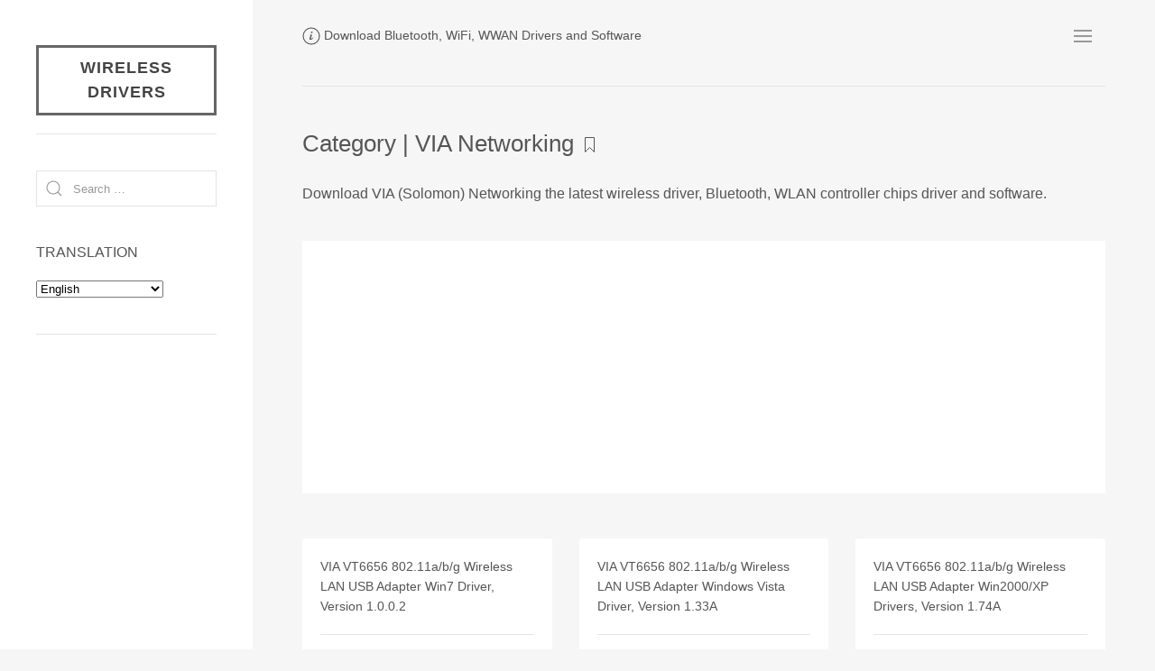

--- FILE ---
content_type: text/html; charset=UTF-8
request_url: https://www.wireless-driver.com/category/download/via-networking/
body_size: 7479
content:
<!DOCTYPE html><html lang="en-US"><head><meta charset="UTF-8"><meta name="viewport" content="width=device-width, initial-scale=1"><title>VIA Networking | Wireless Drivers</title><link rel="profile" href="http://gmpg.org/xfn/11"><meta name='robots' content='max-image-preview:large' /><link rel="alternate" type="application/rss+xml" title="Wireless Drivers &raquo; Feed" href="https://www.wireless-driver.com/feed/" /><link rel="alternate" type="application/rss+xml" title="Wireless Drivers &raquo; Comments Feed" href="https://www.wireless-driver.com/comments/feed/" /><style id='wp-img-auto-sizes-contain-inline-css' type='text/css'>img:is([sizes=auto i],[sizes^="auto," i]){contain-intrinsic-size:3000px 1500px}
/*# sourceURL=wp-img-auto-sizes-contain-inline-css */</style><style id='wp-block-library-inline-css' type='text/css'>:root{--wp-block-synced-color:#7a00df;--wp-block-synced-color--rgb:122,0,223;--wp-bound-block-color:var(--wp-block-synced-color);--wp-editor-canvas-background:#ddd;--wp-admin-theme-color:#007cba;--wp-admin-theme-color--rgb:0,124,186;--wp-admin-theme-color-darker-10:#006ba1;--wp-admin-theme-color-darker-10--rgb:0,107,160.5;--wp-admin-theme-color-darker-20:#005a87;--wp-admin-theme-color-darker-20--rgb:0,90,135;--wp-admin-border-width-focus:2px}@media (min-resolution:192dpi){:root{--wp-admin-border-width-focus:1.5px}}.wp-element-button{cursor:pointer}:root .has-very-light-gray-background-color{background-color:#eee}:root .has-very-dark-gray-background-color{background-color:#313131}:root .has-very-light-gray-color{color:#eee}:root .has-very-dark-gray-color{color:#313131}:root .has-vivid-green-cyan-to-vivid-cyan-blue-gradient-background{background:linear-gradient(135deg,#00d084,#0693e3)}:root .has-purple-crush-gradient-background{background:linear-gradient(135deg,#34e2e4,#4721fb 50%,#ab1dfe)}:root .has-hazy-dawn-gradient-background{background:linear-gradient(135deg,#faaca8,#dad0ec)}:root .has-subdued-olive-gradient-background{background:linear-gradient(135deg,#fafae1,#67a671)}:root .has-atomic-cream-gradient-background{background:linear-gradient(135deg,#fdd79a,#004a59)}:root .has-nightshade-gradient-background{background:linear-gradient(135deg,#330968,#31cdcf)}:root .has-midnight-gradient-background{background:linear-gradient(135deg,#020381,#2874fc)}:root{--wp--preset--font-size--normal:16px;--wp--preset--font-size--huge:42px}.has-regular-font-size{font-size:1em}.has-larger-font-size{font-size:2.625em}.has-normal-font-size{font-size:var(--wp--preset--font-size--normal)}.has-huge-font-size{font-size:var(--wp--preset--font-size--huge)}.has-text-align-center{text-align:center}.has-text-align-left{text-align:left}.has-text-align-right{text-align:right}.has-fit-text{white-space:nowrap!important}#end-resizable-editor-section{display:none}.aligncenter{clear:both}.items-justified-left{justify-content:flex-start}.items-justified-center{justify-content:center}.items-justified-right{justify-content:flex-end}.items-justified-space-between{justify-content:space-between}.screen-reader-text{border:0;clip-path:inset(50%);height:1px;margin:-1px;overflow:hidden;padding:0;position:absolute;width:1px;word-wrap:normal!important}.screen-reader-text:focus{background-color:#ddd;clip-path:none;color:#444;display:block;font-size:1em;height:auto;left:5px;line-height:normal;padding:15px 23px 14px;text-decoration:none;top:5px;width:auto;z-index:100000}html :where(.has-border-color){border-style:solid}html :where([style*=border-top-color]){border-top-style:solid}html :where([style*=border-right-color]){border-right-style:solid}html :where([style*=border-bottom-color]){border-bottom-style:solid}html :where([style*=border-left-color]){border-left-style:solid}html :where([style*=border-width]){border-style:solid}html :where([style*=border-top-width]){border-top-style:solid}html :where([style*=border-right-width]){border-right-style:solid}html :where([style*=border-bottom-width]){border-bottom-style:solid}html :where([style*=border-left-width]){border-left-style:solid}html :where(img[class*=wp-image-]){height:auto;max-width:100%}:where(figure){margin:0 0 1em}html :where(.is-position-sticky){--wp-admin--admin-bar--position-offset:var(--wp-admin--admin-bar--height,0px)}@media screen and (max-width:600px){html :where(.is-position-sticky){--wp-admin--admin-bar--position-offset:0px}}

/*# sourceURL=wp-block-library-inline-css */</style><style id='global-styles-inline-css' type='text/css'>:root{--wp--preset--aspect-ratio--square: 1;--wp--preset--aspect-ratio--4-3: 4/3;--wp--preset--aspect-ratio--3-4: 3/4;--wp--preset--aspect-ratio--3-2: 3/2;--wp--preset--aspect-ratio--2-3: 2/3;--wp--preset--aspect-ratio--16-9: 16/9;--wp--preset--aspect-ratio--9-16: 9/16;--wp--preset--color--black: #000000;--wp--preset--color--cyan-bluish-gray: #abb8c3;--wp--preset--color--white: #ffffff;--wp--preset--color--pale-pink: #f78da7;--wp--preset--color--vivid-red: #cf2e2e;--wp--preset--color--luminous-vivid-orange: #ff6900;--wp--preset--color--luminous-vivid-amber: #fcb900;--wp--preset--color--light-green-cyan: #7bdcb5;--wp--preset--color--vivid-green-cyan: #00d084;--wp--preset--color--pale-cyan-blue: #8ed1fc;--wp--preset--color--vivid-cyan-blue: #0693e3;--wp--preset--color--vivid-purple: #9b51e0;--wp--preset--gradient--vivid-cyan-blue-to-vivid-purple: linear-gradient(135deg,rgb(6,147,227) 0%,rgb(155,81,224) 100%);--wp--preset--gradient--light-green-cyan-to-vivid-green-cyan: linear-gradient(135deg,rgb(122,220,180) 0%,rgb(0,208,130) 100%);--wp--preset--gradient--luminous-vivid-amber-to-luminous-vivid-orange: linear-gradient(135deg,rgb(252,185,0) 0%,rgb(255,105,0) 100%);--wp--preset--gradient--luminous-vivid-orange-to-vivid-red: linear-gradient(135deg,rgb(255,105,0) 0%,rgb(207,46,46) 100%);--wp--preset--gradient--very-light-gray-to-cyan-bluish-gray: linear-gradient(135deg,rgb(238,238,238) 0%,rgb(169,184,195) 100%);--wp--preset--gradient--cool-to-warm-spectrum: linear-gradient(135deg,rgb(74,234,220) 0%,rgb(151,120,209) 20%,rgb(207,42,186) 40%,rgb(238,44,130) 60%,rgb(251,105,98) 80%,rgb(254,248,76) 100%);--wp--preset--gradient--blush-light-purple: linear-gradient(135deg,rgb(255,206,236) 0%,rgb(152,150,240) 100%);--wp--preset--gradient--blush-bordeaux: linear-gradient(135deg,rgb(254,205,165) 0%,rgb(254,45,45) 50%,rgb(107,0,62) 100%);--wp--preset--gradient--luminous-dusk: linear-gradient(135deg,rgb(255,203,112) 0%,rgb(199,81,192) 50%,rgb(65,88,208) 100%);--wp--preset--gradient--pale-ocean: linear-gradient(135deg,rgb(255,245,203) 0%,rgb(182,227,212) 50%,rgb(51,167,181) 100%);--wp--preset--gradient--electric-grass: linear-gradient(135deg,rgb(202,248,128) 0%,rgb(113,206,126) 100%);--wp--preset--gradient--midnight: linear-gradient(135deg,rgb(2,3,129) 0%,rgb(40,116,252) 100%);--wp--preset--font-size--small: 13px;--wp--preset--font-size--medium: 20px;--wp--preset--font-size--large: 36px;--wp--preset--font-size--x-large: 42px;--wp--preset--spacing--20: 0.44rem;--wp--preset--spacing--30: 0.67rem;--wp--preset--spacing--40: 1rem;--wp--preset--spacing--50: 1.5rem;--wp--preset--spacing--60: 2.25rem;--wp--preset--spacing--70: 3.38rem;--wp--preset--spacing--80: 5.06rem;--wp--preset--shadow--natural: 6px 6px 9px rgba(0, 0, 0, 0.2);--wp--preset--shadow--deep: 12px 12px 50px rgba(0, 0, 0, 0.4);--wp--preset--shadow--sharp: 6px 6px 0px rgba(0, 0, 0, 0.2);--wp--preset--shadow--outlined: 6px 6px 0px -3px rgb(255, 255, 255), 6px 6px rgb(0, 0, 0);--wp--preset--shadow--crisp: 6px 6px 0px rgb(0, 0, 0);}:where(.is-layout-flex){gap: 0.5em;}:where(.is-layout-grid){gap: 0.5em;}body .is-layout-flex{display: flex;}.is-layout-flex{flex-wrap: wrap;align-items: center;}.is-layout-flex > :is(*, div){margin: 0;}body .is-layout-grid{display: grid;}.is-layout-grid > :is(*, div){margin: 0;}:where(.wp-block-columns.is-layout-flex){gap: 2em;}:where(.wp-block-columns.is-layout-grid){gap: 2em;}:where(.wp-block-post-template.is-layout-flex){gap: 1.25em;}:where(.wp-block-post-template.is-layout-grid){gap: 1.25em;}.has-black-color{color: var(--wp--preset--color--black) !important;}.has-cyan-bluish-gray-color{color: var(--wp--preset--color--cyan-bluish-gray) !important;}.has-white-color{color: var(--wp--preset--color--white) !important;}.has-pale-pink-color{color: var(--wp--preset--color--pale-pink) !important;}.has-vivid-red-color{color: var(--wp--preset--color--vivid-red) !important;}.has-luminous-vivid-orange-color{color: var(--wp--preset--color--luminous-vivid-orange) !important;}.has-luminous-vivid-amber-color{color: var(--wp--preset--color--luminous-vivid-amber) !important;}.has-light-green-cyan-color{color: var(--wp--preset--color--light-green-cyan) !important;}.has-vivid-green-cyan-color{color: var(--wp--preset--color--vivid-green-cyan) !important;}.has-pale-cyan-blue-color{color: var(--wp--preset--color--pale-cyan-blue) !important;}.has-vivid-cyan-blue-color{color: var(--wp--preset--color--vivid-cyan-blue) !important;}.has-vivid-purple-color{color: var(--wp--preset--color--vivid-purple) !important;}.has-black-background-color{background-color: var(--wp--preset--color--black) !important;}.has-cyan-bluish-gray-background-color{background-color: var(--wp--preset--color--cyan-bluish-gray) !important;}.has-white-background-color{background-color: var(--wp--preset--color--white) !important;}.has-pale-pink-background-color{background-color: var(--wp--preset--color--pale-pink) !important;}.has-vivid-red-background-color{background-color: var(--wp--preset--color--vivid-red) !important;}.has-luminous-vivid-orange-background-color{background-color: var(--wp--preset--color--luminous-vivid-orange) !important;}.has-luminous-vivid-amber-background-color{background-color: var(--wp--preset--color--luminous-vivid-amber) !important;}.has-light-green-cyan-background-color{background-color: var(--wp--preset--color--light-green-cyan) !important;}.has-vivid-green-cyan-background-color{background-color: var(--wp--preset--color--vivid-green-cyan) !important;}.has-pale-cyan-blue-background-color{background-color: var(--wp--preset--color--pale-cyan-blue) !important;}.has-vivid-cyan-blue-background-color{background-color: var(--wp--preset--color--vivid-cyan-blue) !important;}.has-vivid-purple-background-color{background-color: var(--wp--preset--color--vivid-purple) !important;}.has-black-border-color{border-color: var(--wp--preset--color--black) !important;}.has-cyan-bluish-gray-border-color{border-color: var(--wp--preset--color--cyan-bluish-gray) !important;}.has-white-border-color{border-color: var(--wp--preset--color--white) !important;}.has-pale-pink-border-color{border-color: var(--wp--preset--color--pale-pink) !important;}.has-vivid-red-border-color{border-color: var(--wp--preset--color--vivid-red) !important;}.has-luminous-vivid-orange-border-color{border-color: var(--wp--preset--color--luminous-vivid-orange) !important;}.has-luminous-vivid-amber-border-color{border-color: var(--wp--preset--color--luminous-vivid-amber) !important;}.has-light-green-cyan-border-color{border-color: var(--wp--preset--color--light-green-cyan) !important;}.has-vivid-green-cyan-border-color{border-color: var(--wp--preset--color--vivid-green-cyan) !important;}.has-pale-cyan-blue-border-color{border-color: var(--wp--preset--color--pale-cyan-blue) !important;}.has-vivid-cyan-blue-border-color{border-color: var(--wp--preset--color--vivid-cyan-blue) !important;}.has-vivid-purple-border-color{border-color: var(--wp--preset--color--vivid-purple) !important;}.has-vivid-cyan-blue-to-vivid-purple-gradient-background{background: var(--wp--preset--gradient--vivid-cyan-blue-to-vivid-purple) !important;}.has-light-green-cyan-to-vivid-green-cyan-gradient-background{background: var(--wp--preset--gradient--light-green-cyan-to-vivid-green-cyan) !important;}.has-luminous-vivid-amber-to-luminous-vivid-orange-gradient-background{background: var(--wp--preset--gradient--luminous-vivid-amber-to-luminous-vivid-orange) !important;}.has-luminous-vivid-orange-to-vivid-red-gradient-background{background: var(--wp--preset--gradient--luminous-vivid-orange-to-vivid-red) !important;}.has-very-light-gray-to-cyan-bluish-gray-gradient-background{background: var(--wp--preset--gradient--very-light-gray-to-cyan-bluish-gray) !important;}.has-cool-to-warm-spectrum-gradient-background{background: var(--wp--preset--gradient--cool-to-warm-spectrum) !important;}.has-blush-light-purple-gradient-background{background: var(--wp--preset--gradient--blush-light-purple) !important;}.has-blush-bordeaux-gradient-background{background: var(--wp--preset--gradient--blush-bordeaux) !important;}.has-luminous-dusk-gradient-background{background: var(--wp--preset--gradient--luminous-dusk) !important;}.has-pale-ocean-gradient-background{background: var(--wp--preset--gradient--pale-ocean) !important;}.has-electric-grass-gradient-background{background: var(--wp--preset--gradient--electric-grass) !important;}.has-midnight-gradient-background{background: var(--wp--preset--gradient--midnight) !important;}.has-small-font-size{font-size: var(--wp--preset--font-size--small) !important;}.has-medium-font-size{font-size: var(--wp--preset--font-size--medium) !important;}.has-large-font-size{font-size: var(--wp--preset--font-size--large) !important;}.has-x-large-font-size{font-size: var(--wp--preset--font-size--x-large) !important;}
/*# sourceURL=global-styles-inline-css */</style><style id='classic-theme-styles-inline-css' type='text/css'>/*! This file is auto-generated */
.wp-block-button__link{color:#fff;background-color:#32373c;border-radius:9999px;box-shadow:none;text-decoration:none;padding:calc(.667em + 2px) calc(1.333em + 2px);font-size:1.125em}.wp-block-file__button{background:#32373c;color:#fff;text-decoration:none}
/*# sourceURL=/wp-includes/css/classic-themes.min.css */</style><link rel='stylesheet' id='related-posts-by-taxonomy-css' href='https://www.wireless-driver.com/wp-content/cache/autoptimize/css/autoptimize_single_ef87605f3e119bb43a79486ebaae3979.css?ver=e48ffa807ac26c1fcb66b0a6eef9938e' type='text/css' media='all' /><link rel='stylesheet' id='uikit-css' href='https://www.wireless-driver.com/wp-content/themes/atigerblog/uikit/css/uikit.min.css' type='text/css' media='all' /><link rel='stylesheet' id='atiger-css' href='https://www.wireless-driver.com/wp-content/cache/autoptimize/css/autoptimize_single_52e815e6708e6adb26ad8c5cdd72b2fa.css' type='text/css' media='all' /> <script type="text/javascript" src="https://www.wireless-driver.com/wp-includes/js/jquery/jquery.min.js?ver=3.7.1" id="jquery-core-js"></script> <script defer type="text/javascript" src="https://www.wireless-driver.com/wp-includes/js/jquery/jquery-migrate.min.js?ver=3.4.1" id="jquery-migrate-js"></script> <script defer type="text/javascript" src="https://www.wireless-driver.com/wp-content/cache/autoptimize/js/autoptimize_single_33d0b72987faf83a5823f710eeee6612.js?ver=20160530" id="common-script-js"></script> <link rel="EditURI" type="application/rsd+xml" title="RSD" href="https://www.wireless-driver.com/xmlrpc.php?rsd" /></head><body><div id="page" class="site"><div id="content" class="site-content uk-padding uk-padding-remove-top"><header id="sitehead" role="banner" class="uk-padding-small"><nav class="uk-navbar-container uk-navbar-transparent" uk-navbar><div class="site-branding uk-navbar-left"><ul class="uk-navbar-nav"><li class="site-description uk-text-meta"><span uk-icon="icon:info"></span> Download Bluetooth, WiFi, WWAN Drivers and Software</li></ul></div><div class="uk-navbar-right"><ul class="uk-navbar-nav"><li id="site-navigation" class="main-navigation"> <a class="uk-navbar-toggle" uk-navbar-toggle-icon href="#"></a><div class="uk-navbar-dropdown" uk-dropdown="offset: 0"><ul id="menu-primary" class="uk-nav uk-text-meta"><li><a href="/">HOME</a></li><li><a href="https://www.wireless-driver.com/recently-updated/">Recently Updated</a></li><li><a href="https://www.wireless-driver.com/devices/">Devices ID List</a></li></ul></div></li></ul></div></nav></header><div id="primary" class="content-area uk-padding-small"><hr class="uk-margin-medium"><header id="page-header"><div class="page-header uk-margin-medium"><h1 class="page-title"> Category | VIA Networking <span uk-icon="icon:bookmark"></span></h1><div class="taxonomy-description"><p>Download VIA (Solomon) Networking the latest wireless driver, Bluetooth, WLAN controller chips driver and software.</p></div></div></header><div class="site-h90"><div class='code-block code-block-5' style='margin: 8px 0; clear: both;'> <script async src="//pagead2.googlesyndication.com/pagead/js/adsbygoogle.js"></script>  <ins class="adsbygoogle"
 style="display:block"
 data-ad-client="ca-pub-3033577081817364"
 data-ad-slot="7665244024"
 data-ad-format="auto"></ins> <script>(adsbygoogle = window.adsbygoogle || []).push({});</script></div></div><main id="main" class="site-main uk-grid-match uk-grid-medium" uk-grid><section id="post-5978" class="section-card uk-width-1-2@m uk-width-1-3@l uk-width-1-4@xl"><div class="uk-card uk-card-default uk-card-body uk-card-small" ><div class="section-content uk-dark"><h5 class="section-title"><a href="https://www.wireless-driver.com/via-vt6656-wireless-win7-driver/" class="uk-text-meta uk-text-break" rel="bookmark">VIA VT6656 802.11a/b/g Wireless LAN USB Adapter Win7 Driver, Version 1.0.0.2</a></h5><hr><div class="entry-meta"><div class="meta-cat uk-margin uk-text-meta"><span class="uk-margin-small-right" uk-icon="icon: folder"></span><a href="https://www.wireless-driver.com/category/download/via-networking/" rel="category tag">VIA Networking</a></div><ul class="meta-list" uk-grid><li class="meta-date uk-text-meta notranslate"><span class="uk-margin-small-right" uk-icon="icon: clock"></span>Mar 15, 2010</li><li class="meta-edit uk-text-meta notranslate"></li></ul></div></div></div></section><section id="post-5981" class="section-card uk-width-1-2@m uk-width-1-3@l uk-width-1-4@xl"><div class="uk-card uk-card-default uk-card-body uk-card-small" ><div class="section-content uk-dark"><h5 class="section-title"><a href="https://www.wireless-driver.com/via-vt6656-wireless-vista-driver/" class="uk-text-meta uk-text-break" rel="bookmark">VIA VT6656 802.11a/b/g Wireless LAN USB Adapter Windows Vista Driver, Version 1.33A</a></h5><hr><div class="entry-meta"><div class="meta-cat uk-margin uk-text-meta"><span class="uk-margin-small-right" uk-icon="icon: folder"></span><a href="https://www.wireless-driver.com/category/download/via-networking/" rel="category tag">VIA Networking</a></div><ul class="meta-list" uk-grid><li class="meta-date uk-text-meta notranslate"><span class="uk-margin-small-right" uk-icon="icon: clock"></span>Nov 18, 2009</li><li class="meta-edit uk-text-meta notranslate"></li></ul></div></div></div></section><section id="post-5985" class="section-card uk-width-1-2@m uk-width-1-3@l uk-width-1-4@xl"><div class="uk-card uk-card-default uk-card-body uk-card-small" ><div class="section-content uk-dark"><h5 class="section-title"><a href="https://www.wireless-driver.com/via-vt6656-wireless-win2000xp-drivers/" class="uk-text-meta uk-text-break" rel="bookmark">VIA VT6656 802.11a/b/g Wireless LAN USB Adapter Win2000/XP Drivers, Version 1.74A</a></h5><hr><div class="entry-meta"><div class="meta-cat uk-margin uk-text-meta"><span class="uk-margin-small-right" uk-icon="icon: folder"></span><a href="https://www.wireless-driver.com/category/download/via-networking/" rel="category tag">VIA Networking</a></div><ul class="meta-list" uk-grid><li class="meta-date uk-text-meta notranslate"><span class="uk-margin-small-right" uk-icon="icon: clock"></span>Jul 18, 2009</li><li class="meta-edit uk-text-meta notranslate"></li></ul></div></div></div></section><section id="post-5994" class="section-card uk-width-1-2@m uk-width-1-3@l uk-width-1-4@xl"><div class="uk-card uk-card-default uk-card-body uk-card-small" ><div class="section-content uk-dark"><h5 class="section-title"><a href="https://www.wireless-driver.com/via-vt6656-wireless-linux-driver/" class="uk-text-meta uk-text-break" rel="bookmark">VIA VT6656 802.11a/b/g Wireless LAN USB Adapter Linux Driver, Software</a></h5><hr><div class="entry-meta"><div class="meta-cat uk-margin uk-text-meta"><span class="uk-margin-small-right" uk-icon="icon: folder"></span><a href="https://www.wireless-driver.com/category/download/via-networking/" rel="category tag">VIA Networking</a></div><ul class="meta-list" uk-grid><li class="meta-date uk-text-meta notranslate"><span class="uk-margin-small-right" uk-icon="icon: clock"></span>May 19, 2009</li><li class="meta-edit uk-text-meta notranslate"></li></ul></div></div></div></section><section id="post-5989" class="section-card uk-width-1-2@m uk-width-1-3@l uk-width-1-4@xl"><div class="uk-card uk-card-default uk-card-body uk-card-small" ><div class="section-content uk-dark"><h5 class="section-title"><a href="https://www.wireless-driver.com/via-vt6655-wireless-windows-drivers/" class="uk-text-meta uk-text-break" rel="bookmark">VIA VT6655 802.11a/b/g Wireless LAN PCI-Cardbus Adapter Windows Drivers, Version 2.16a</a></h5><hr><div class="entry-meta"><div class="meta-cat uk-margin uk-text-meta"><span class="uk-margin-small-right" uk-icon="icon: folder"></span><a href="https://www.wireless-driver.com/category/download/via-networking/" rel="category tag">VIA Networking</a></div><ul class="meta-list" uk-grid><li class="meta-date uk-text-meta notranslate"><span class="uk-margin-small-right" uk-icon="icon: clock"></span>Mar 6, 2009</li><li class="meta-edit uk-text-meta notranslate"></li></ul></div></div></div></section><section id="post-5992" class="section-card uk-width-1-2@m uk-width-1-3@l uk-width-1-4@xl"><div class="uk-card uk-card-default uk-card-body uk-card-small" ><div class="section-content uk-dark"><h5 class="section-title"><a href="https://www.wireless-driver.com/via-vt6655-wireless-linux-driver/" class="uk-text-meta uk-text-break" rel="bookmark">VIA VT6655 802.11a/b/g Wireless LAN PCI-Cardbus Adapter Win/Linux Driver, Version 1.3</a></h5><hr><div class="entry-meta"><div class="meta-cat uk-margin uk-text-meta"><span class="uk-margin-small-right" uk-icon="icon: folder"></span><a href="https://www.wireless-driver.com/category/download/via-networking/" rel="category tag">VIA Networking</a></div><ul class="meta-list" uk-grid><li class="meta-date uk-text-meta notranslate"><span class="uk-margin-small-right" uk-icon="icon: clock"></span>Nov 19, 2008</li><li class="meta-edit uk-text-meta notranslate"></li></ul></div></div></div></section></main><div class="site-h90"><div class='code-block code-block-5' style='margin: 8px 0; clear: both;'> <script async src="//pagead2.googlesyndication.com/pagead/js/adsbygoogle.js"></script>  <ins class="adsbygoogle"
 style="display:block"
 data-ad-client="ca-pub-3033577081817364"
 data-ad-slot="7665244024"
 data-ad-format="auto"></ins> <script>(adsbygoogle = window.adsbygoogle || []).push({});</script></div></div></div><footer id="colophon" class="uk-margin-medium uk-padding-small"><hr class="uk-margin"><div class="site-footer uk-text-meta" uk-grid><div class="copyright">&copy; 2026</div><div><span class="uk-text-top" uk-icon="icon:rss"></span> <a href="https://www.wireless-driver.com/feed/" title="Wireless Driver Software RSS 2.0 Feed" rel="alternate" type="application/rss+xml">All posts</a></div><div><span class="uk-text-top" uk-icon="icon: user"></span> <a href="https://www.wireless-driver.com/wp-login.php">Log in</a></div><div class="site-info uk-width-expand uk-text-right"> <a href="https://wordpress.org/" target="_blank" uk-icon="icon: wordpress" rel="nofollow"></a></div></div></footer></div><div id="secondary" class="sidebar no_translate uk-visible@m"><div class="uk-card"><h3 class="blog-title notranslate uk-text-meta"><a href="https://www.wireless-driver.com" rel="home">Wireless Drivers</a></h3><hr><aside id="search" class="uk-margin-medium"><div class="widget"><form role="search" method="get" class="search-form" action="https://www.wireless-driver.com"> <label> <span class="screen-reader-text">Search for:</span><div class="uk-inline uk-width-1-1"> <span class="uk-form-icon" uk-icon="icon:search"></span> <input type="search" class="search-field uk-input" placeholder="Search …" value="" name="s"></div> </label></form></div></aside><aside id="gtranslate" class="uk-margin-medium"><div class="widget"><h5 class="widget-title">TRANSLATION</h5><div class="gtranslate_wrapper" id="gt-wrapper-62051682"></div></div></aside><hr><aside id="business" class="uk-margin-medium"><div class="widget"><div class='code-block code-block-5' style='margin: 8px 0; clear: both;'> <script async src="//pagead2.googlesyndication.com/pagead/js/adsbygoogle.js"></script>  <ins class="adsbygoogle"
 style="display:block"
 data-ad-client="ca-pub-3033577081817364"
 data-ad-slot="7665244024"
 data-ad-format="auto"></ins> <script>(adsbygoogle = window.adsbygoogle || []).push({});</script></div></div></aside><hr><aside id="category" class="uk-margin"><div class="widget"><h5 class="uk-text-uppercase">Category</h5><div class="widget-categories" id="widget-categories"><ul class="uk-child-width-1-2 uk-grid-small" uk-grid><li class="cat-item cat-item-35"><a href="https://www.wireless-driver.com/category/download/3com/">3COM</a></li><li class="cat-item cat-item-20"><a href="https://www.wireless-driver.com/category/download/acer/">ACER</a></li><li class="cat-item cat-item-579"><a href="https://www.wireless-driver.com/category/download/actiontec/">Actiontec</a></li><li class="cat-item cat-item-542"><a href="https://www.wireless-driver.com/category/download/anycom/">Anycom</a></li><li class="cat-item cat-item-31"><a href="https://www.wireless-driver.com/category/download/asus/">ASUS</a></li><li class="cat-item cat-item-19"><a href="https://www.wireless-driver.com/category/download/att/">AT&amp;T</a></li><li class="cat-item cat-item-16"><a href="https://www.wireless-driver.com/category/download/atheros/">Atheros</a></li><li class="cat-item cat-item-1277"><a href="https://www.wireless-driver.com/category/download/azurewave/">AzureWave</a></li><li class="cat-item cat-item-556"><a href="https://www.wireless-driver.com/category/download/belkin/">Belkin</a></li><li class="cat-item cat-item-23"><a href="https://www.wireless-driver.com/category/download/broadcom/">Broadcom</a></li><li class="cat-item cat-item-24"><a href="https://www.wireless-driver.com/category/download/buffalo/">Buffalo</a></li><li class="cat-item cat-item-25"><a href="https://www.wireless-driver.com/category/download/cisco-linksys/">Cisco &amp; Linksys</a></li><li class="cat-item cat-item-42"><a href="https://www.wireless-driver.com/category/download/corega/">Corega</a></li><li class="cat-item cat-item-30"><a href="https://www.wireless-driver.com/category/download/d-link/">D-Link</a></li><li class="cat-item cat-item-36"><a href="https://www.wireless-driver.com/category/download/dell/">DELL</a></li><li class="cat-item cat-item-638"><a href="https://www.wireless-driver.com/category/download/edimax/">Edimax</a></li><li class="cat-item cat-item-624"><a href="https://www.wireless-driver.com/category/download/senao/">EnGenius &amp; Senao</a></li><li class="cat-item cat-item-585"><a href="https://www.wireless-driver.com/category/download/fujitsu/">Fujitsu</a></li><li class="cat-item cat-item-2952"><a href="https://www.wireless-driver.com/category/download/gateway/">Gateway</a></li><li class="cat-item cat-item-44"><a href="https://www.wireless-driver.com/category/download/gigabyte/">Gigabyte</a></li><li class="cat-item cat-item-128"><a href="https://www.wireless-driver.com/category/download/hercules/">Hercules</a></li><li class="cat-item cat-item-40"><a href="https://www.wireless-driver.com/category/download/hp/">HP &amp; Compaq</a></li><li class="cat-item cat-item-602"><a href="https://www.wireless-driver.com/category/download/huawei/">HUAWEI</a></li><li class="cat-item cat-item-628"><a href="https://www.wireless-driver.com/category/download/iodata/">I-O DATA</a></li><li class="cat-item cat-item-21"><a href="https://www.wireless-driver.com/category/download/intel/">Intel</a></li><li class="cat-item cat-item-625"><a href="https://www.wireless-driver.com/category/download/iogear/">IOGEAR</a></li><li class="cat-item cat-item-33"><a href="https://www.wireless-driver.com/category/download/thinkpad/">Lenovo / ThinkPad</a></li><li class="cat-item cat-item-543"><a href="https://www.wireless-driver.com/category/download/microsoft/">Microsoft</a></li><li class="cat-item cat-item-688"><a href="https://www.wireless-driver.com/category/download/msi/">MSI</a></li><li class="cat-item cat-item-45"><a href="https://www.wireless-driver.com/category/download/nec/">NEC Aterm</a></li><li class="cat-item cat-item-32"><a href="https://www.wireless-driver.com/category/download/netgear/">Netgear</a></li><li class="cat-item cat-item-664"><a href="https://www.wireless-driver.com/category/download/option/">Option</a></li><li class="cat-item cat-item-561"><a href="https://www.wireless-driver.com/category/download/planex/">Planex</a></li><li class="cat-item cat-item-588"><a href="https://www.wireless-driver.com/category/download/proxim/">Proxim</a></li><li class="cat-item cat-item-555"><a href="https://www.wireless-driver.com/category/download/ralink/">Ralink</a></li><li class="cat-item cat-item-29"><a href="https://www.wireless-driver.com/category/download/realtek/">Realtek</a></li><li class="cat-item cat-item-554"><a href="https://www.wireless-driver.com/category/download/sagem/">Sagem</a></li><li class="cat-item cat-item-39"><a href="https://www.wireless-driver.com/category/download/samsung/">Samsung</a></li><li class="cat-item cat-item-752"><a href="https://www.wireless-driver.com/category/download/siemens/">Siemens</a></li><li class="cat-item cat-item-546"><a href="https://www.wireless-driver.com/category/download/sierra-wireless/">Sierra Wireless</a></li><li class="cat-item cat-item-574"><a href="https://www.wireless-driver.com/category/download/sitecom/">Sitecom</a></li><li class="cat-item cat-item-46"><a href="https://www.wireless-driver.com/category/download/smc/">SMC</a></li><li class="cat-item cat-item-41"><a href="https://www.wireless-driver.com/category/download/sony-ericsson/">Sony &amp; Ericsson</a></li><li class="cat-item cat-item-28"><a href="https://www.wireless-driver.com/category/download/sparklan/">SparkLAN</a></li><li class="cat-item cat-item-728"><a href="https://www.wireless-driver.com/category/download/sweex/">Sweex</a></li><li class="cat-item cat-item-545"><a href="https://www.wireless-driver.com/category/download/toshiba/">Toshiba</a></li><li class="cat-item cat-item-550"><a href="https://www.wireless-driver.com/category/download/tplink/">TP-Link</a></li><li class="cat-item cat-item-772"><a href="https://www.wireless-driver.com/category/download/trendnet/">TRENDnet</a></li><li class="cat-item cat-item-566"><a href="https://www.wireless-driver.com/category/download/usrobotics/">USRobotics</a></li><li class="cat-item cat-item-704 current-cat"><a aria-current="page" href="https://www.wireless-driver.com/category/download/via-networking/">VIA Networking</a></li><li class="cat-item cat-item-48"><a href="https://www.wireless-driver.com/category/download/zyxel/">ZyXEL</a></li><li class="cat-item cat-item-22"><a href="https://www.wireless-driver.com/category/download/other/">[ Other Vendor ]</a></li></ul></div> <a href="#" class="show-more" uk-toggle="target: #widget-categories; cls: show-all">Show All Categories ...</a><hr></div></aside></div></div></div>  <script defer src="[data-uri]"></script> <script defer type="text/javascript" src="//resources.infolinks.com/js/infolinks_main.js"></script> <script type="speculationrules">{"prefetch":[{"source":"document","where":{"and":[{"href_matches":"/*"},{"not":{"href_matches":["/wp-*.php","/wp-admin/*","/wp-content/uploads/*","/wp-content/*","/wp-content/plugins/*","/wp-content/themes/atigerblog/*","/*\\?(.+)"]}},{"not":{"selector_matches":"a[rel~=\"nofollow\"]"}},{"not":{"selector_matches":".no-prefetch, .no-prefetch a"}}]},"eagerness":"conservative"}]}</script> <script defer type="text/javascript" src="https://www.wireless-driver.com/wp-content/themes/atigerblog/uikit/js/uikit.min.js" id="uikit-js"></script> <script defer type="text/javascript" src="https://www.wireless-driver.com/wp-content/themes/atigerblog/uikit/js/uikit-icons.min.js" id="icon-js"></script> <script defer type="text/javascript" src="https://www.wireless-driver.com/wp-content/cache/autoptimize/js/autoptimize_single_f6092c3007b59a86daa119d2f7fc5d22.js?ver=e48ffa807ac26c1fcb66b0a6eef9938e" id="upload-inf-js"></script> <script type="text/javascript" id="gt_widget_script_62051682-js-before">window.gtranslateSettings = /* document.write */ window.gtranslateSettings || {};window.gtranslateSettings['62051682'] = {"default_language":"en","languages":["af","sq","ar","hy","az","eu","be","bg","zh-CN","zh-TW","hr","cs","da","nl","en","et","fi","fr","gl","ka","de","el","ht","iw","hi","hu","is","id","ga","it","ja","ko","lv","lt","mk","ms","mt","no","fa","pl","pt","ro","ru","sr","sk","sl","es","sw","sv","th","tr","uk","ur","vi","cy","yi"],"url_structure":"sub_directory","wrapper_selector":"#gt-wrapper-62051682","select_language_label":"Select Language","horizontal_position":"inline","flags_location":"\/wp-content\/plugins\/gtranslate\/flags\/"};
//# sourceURL=gt_widget_script_62051682-js-before</script><script src="https://www.wireless-driver.com/wp-content/plugins/gtranslate/js/dropdown.js?ver=e48ffa807ac26c1fcb66b0a6eef9938e" data-no-optimize="1" data-no-minify="1" data-gt-orig-url="/category/download/via-networking/" data-gt-orig-domain="www.wireless-driver.com" data-gt-widget-id="62051682" defer></script> </body></html>

--- FILE ---
content_type: text/html; charset=utf-8
request_url: https://www.google.com/recaptcha/api2/aframe
body_size: 267
content:
<!DOCTYPE HTML><html><head><meta http-equiv="content-type" content="text/html; charset=UTF-8"></head><body><script nonce="8agTsE09ABhjvbdSxaU3NQ">/** Anti-fraud and anti-abuse applications only. See google.com/recaptcha */ try{var clients={'sodar':'https://pagead2.googlesyndication.com/pagead/sodar?'};window.addEventListener("message",function(a){try{if(a.source===window.parent){var b=JSON.parse(a.data);var c=clients[b['id']];if(c){var d=document.createElement('img');d.src=c+b['params']+'&rc='+(localStorage.getItem("rc::a")?sessionStorage.getItem("rc::b"):"");window.document.body.appendChild(d);sessionStorage.setItem("rc::e",parseInt(sessionStorage.getItem("rc::e")||0)+1);localStorage.setItem("rc::h",'1768964395805');}}}catch(b){}});window.parent.postMessage("_grecaptcha_ready", "*");}catch(b){}</script></body></html>

--- FILE ---
content_type: text/css
request_url: https://www.wireless-driver.com/wp-content/cache/autoptimize/css/autoptimize_single_52e815e6708e6adb26ad8c5cdd72b2fa.css
body_size: 2077
content:
html{font-family:Montserrat,ProximaNova,"Segoe UI","Helvetica Neue",Arial,sans-serif;font-size:16px;font-weight:400;line-height:1.5;-webkit-text-size-adjust:100%;color:#555;text-rendering:optimizeLegibility;background:#f6f6f6}*{box-sizing:border-box;-moz-box-sizing:border-box;-webkit-box-sizing:border-box}body{margin:0;padding:0}ins{background:#fff}#page{position:relative;background:#f6f6f6}.site-content{margin-left:280px;position:relative}@media (max-width:959px){.site-content{margin-left:0}}.widget-categories a,.site-footer a{color:#777}.sidebar{width:280px;padding:50px 40px;position:absolute;top:0;left:0;font-size:.8em;background:#fff;color:#555}.sidebar:before{content:"";display:block;width:280px;background:#fff;position:fixed;top:0;bottom:0;left:0}.blog-title a{display:inline-block;padding:9px 13px;border:3px solid #666;font-size:18px;line-height:150%;font-weight:700;text-align:center;text-transform:uppercase;letter-spacing:1px;color:#444}.blog-title:hover{background:#666;color:#fff}.blog-title:hover a{color:#fff}.widget_search .search-button{width:24px;height:24px;margin-top:-12px;right:13px}.search-button{display:block;height:32px;width:32px;position:absolute;top:50%;margin-top:-16px;right:15px}.screen-reader-text{display:none}.entry-content{font-size:15px}.entry-content .getdriver{text-transform:uppercase;text-align:center}.entry-content p{font-family:"Helvetica Neue",Arial,sans-serif}.entry-content blockquote p,.submit-device-info textarea{font-size:.9em}.widget-categories{height:450px;overflow:hidden;margin-bottom:10px}.show-all{height:auto;overflow:none}.uk-navbar-nav a.uk-navbar-toggle{height:50px}.uk-card-default{box-shadow:none;background:#fff;border-radius:3px}.uk-table th{text-align:center}.uk-notification-message{font-size:16px;box-shadow:0 14px 20px rgba(0,0,0,.16);background:#fefefe;font-family:"Segoe UI","Helvetica Neue",Arial,sans-serif}.uk-table th,.uk-table td{font-size:.9em}.uk-text-meta{color:#555}.nav-links a,.nav-links span{padding:0 10px;font-size:1.05em}h1,h2,h3,h4,h5,h6,.section-title{font-family:Montserrat,ProximaNova,"Segoe UI",Arial,sans-serif;color:#555}h1.entry-title,h1.page-title{font-size:1.65em;line-height:1.8;font-weight:400}h1.device-id{font-size:1.2em}h2.prepend{font-size:.95em;line-height:2.0}.tags a{padding:5px 10px;background-color:#f6f6f6;font-size:.9em;border-radius:4px;margin:0 5px}.meta-cat span,.meta-date span{vertical-align:bottom}.section-card,.device-card{margin-bottom:40px}.device-card .uk-text-meta{font-family:Arial}.device-card .device-name{font-size:.95em}.device-card a{color:#777}.comment-meta{text-transform:uppercase}.comment-meta .comment-metadata{color:#555;font-size:.8125em;line-height:2.09231em;font-weight:400;letter-spacing:1px;margin-bottom:27px;margin-left:74px}.comment-meta .comment-author img{border-radius:50%;float:left}.comment-meta .comment-author .fn{display:block;letter-spacing:2px;margin-left:74px}.says{display:none}.comment-meta .comment-metadata a{color:#555}.osselection{margin:30px 0;font-size:1em}#selectos,.selectos,#driverType,#publisher{vertical-align:middle;color:#555;border:1px solid #e5e5e5;font-size:.9em;margin:0 15px;padding:5px;min-width:100px;height:35px}.file-info,.osinfo{font-family:Arial;color:#888;font-size:.875em;margin:10px 0;word-wrap:break-word;word-break:break-all}.driver-name{line-height:1.8}.hidden{display:none}.site-h90{height:90px;margin:0 auto 50px;text-align:center;width:auto}#ossection{display:inline-block}#drvinfo{float:left;clear:both}#drvinfo dl{clear:both;padding:5px 0 10px}#drvinfo dl dt{font-weight:700;float:left;width:200px}#drvinfo dl dd{float:left;margin:0 0 0 10px;font-size:.9em;font-family:"Trebuchet MS",​Arial,​ Sans-Serif;word-wrap:break-word}.downloadnow{margin:25px auto}.download_url{float:left;padding:5px 30px 5px 0}.download_url a{text-transform:uppercase;font-weight:700}.info_title{padding:0;margin:2% 0;font-size:1em}.info_content{border-bottom:1px solid #eee;margin-bottom:10px;padding-bottom:10px}.info{background:none repeat scroll 0 0 #fbfbfb;border:1px dotted #eee;border-left:5px solid #eee;margin:10px 0 0;padding:0 1em;overflow:hidden;position:relative;line-height:1.8}.info p{font-size:.875rem;font-family:Consolas,monaco,monospace}.info ul li{list-style:inside none;width:auto;font-family:"Courier New",courier}#download_area{padding-top:10px;padding-bottom:10px}#hardware_ids,#device_names{padding-top:10px;font-size:.9em;font-family:Consolas,monospace}#hardware_ids ul,#device_names ul{margin:0 0 0 27px;padding:1% 0}#relationship ul{padding:0;margin:0 0 0 15px}#relationship li{margin:5px}.expand,.collapse{position:absolute;bottom:5px;right:5px}#relationship li a,.expand a{text-decoration:none}.side_bay{text-align:right;border-right:5px solid #ddd;padding-right:15px;padding-bottom:15px;width:280px}.tips{text-align:center;padding:15px}.HeaderRow{clear:both;height:40px;margin:10px 0 0}.HeaderRow span{text-align:center}.DataRow,.DataRowEven{font-weight:400;color:#333;padding:20px 5px;clear:both;overflow:hidden;border-top:1px dotted #ccc}.DataRowEven{overflow:hidden;background:#f8f8f8}.DataRow:hover,.DataRowEven:hover,.driver-line:hover{background:#fffbda}.FileTitle{width:45%;word-wrap:break-word;float:left}.ReleaseDate{width:15%;text-align:center;float:left}.Version{width:20%;word-wrap:break-word;text-align:center;float:left}.action{float:right;width:15%;text-align:center}.important,.error{background:#fffbcc;border:1px solid #e6db55;color:#555;margin:15px auto 15px;padding:6px;width:96%;text-align:center;font-size:90%}#important{color:#e70e2f;font-weight:700}.driver-line,.driver-oline{border-top:1px dotted #e5e5e5;padding:15px 5px;clear:both;overflow:hidden;font-size:.9em}.osdiv{color:#555;font-size:.95em;font-style:italic;margin:6px 0 0}

--- FILE ---
content_type: application/javascript
request_url: https://www.wireless-driver.com/wp-content/cache/autoptimize/js/autoptimize_single_33d0b72987faf83a5823f710eeee6612.js?ver=20160530
body_size: 1834
content:
jQuery(document).ready(function($){$('.show-more').click(function(){$(this).hide('slow');});$('table').addClass('uk-table uk-table-divider');$(".fa-comments").click(function(){$.ajax({url:'/?action=get_recent_comments',type:'get',beforeSend:function(){var loading='<div class="loading" style="margin: 10% auto;"><i class="fa fa-spinner fa-spin fa-4x"></i></div>';$('.recent-comments').empty().html(loading);},error:function(error){$('.recent-comments').empty().html('error');},success:function(data){$(".recent-comments").empty().append($(data).fadeIn(200));}});});$("tbody>tr").hover(function(){$(this).addClass("highlight");},function(){$(this).removeClass("highlight");});jQuery.plus_minus=function(){$("a.driver_link, a.asus_link, a.categoryTitle").toggle(function(){$(this).parent().addClass("active");$(this).nextAll('.driver_list, .asus_driver, .driver_olist').hide("fast");},function(){$(this).parent().removeClass("active");$(this).nextAll('.driver_list, .asus_driver, .driver_olist').show("fast");});}
$.plus_minus();$('.tabber').mytabs();$("a[link-type=popup]").popup_download();});;(function($){$.fn.mytabs=function(options){var defaults={eventType:'click',activeClass:'selected'}
var options=$.extend({},defaults,options);this.each(function(){var _this=$(this).find('li a');selected=$(_this,options.activeClass).attr('rel');$("div#"+selected).show().siblings('div').hide();_this.bind(options.eventType,function(){selected=$(this).attr('rel');_this.removeClass(options.activeClass);$(this).addClass(options.activeClass);$('div#'+selected).show().siblings('div').hide();return false;});});}})(jQuery);;(function($){$.fn.popup_download=function(options){var defaults={eventType:'click',linkType:'popup'}
var options=$.extend({},defaults,options);this.each(function(){var aPopupLink=$(this,"[link-type="+options.linkType+"]");aPopupLink.bind(options.eventType,function(){$(this).blur();UIkit.modal('#popup-modal').show();$('#waiting').show();$('#downurl').hide();var s=10;$('#seconds').html(s);$("div#popup-content .dlbox").html("");$("div#popup-content .dlbox").load("/wp-content/images/popupad.php");countdown=setInterval(function(){s--;$('#seconds').html(s);if(s==0){$('#popup-content #waiting').hide();$('#popup-content #downurl').show();clearInterval(countdown);}},1000);var link_url=$(this).attr("link-url");$("#popup-content #downurl a").attr("href",link_url);return false;});$(document).on('hide','#popup-modal',function(){clearInterval(countdown);});});}})(jQuery);(function(){var container,button,menu;var headMenu=jQuery(".widget_categories ul").html();var headSearch=jQuery(".widget_search").html();jQuery('.menu').append('<ul class="menu-cat clear"></ul>');jQuery('.menu').append('<div class="menu-search"></div>');container=document.getElementById('site-navigation');if(!container)
return;button=container.getElementsByTagName('button')[0];if('undefined'===typeof button)
return;menu=container.getElementsByTagName('ul')[0];if('undefined'===typeof menu){button.style.display='none';return;}
if(-1===menu.className.indexOf('nav-menu'))
menu.className+='nav-menu';button.onclick=function(){if(-1!==container.className.indexOf('toggled')){container.className=container.className.replace(' toggled','');jQuery(".menu-cat").html('');jQuery(".menu-search").html('');}
else{container.className+=' toggled';jQuery(".menu-cat").append(headMenu);jQuery(".menu-search").append(headSearch);}};})();jQuery(document).ready(function($){$("table.categoryTable").hide();$("#thinkos").change(function(){var OS=$("#thinkos").val();if(OS=='Windows 8')OS='Windows 8 ';if(OS=='All'){$("div.category").show('fast');$("table.thinktable tr").show("fast");}
else{$("div.category").show('fast');$("div.category:not(:contains("+OS+"))").hide("fast");$("table.thinktable tr").show("fast");$("tbody tr:not(:contains("+OS+"))").hide("fast");}});$("a.categoryTitle").toggle(function(){$(this).nextAll(".thinktable").show("fast");selectos();},function(){$(this).nextAll(".thinktable").hide("fast");selectos();});function selectos(){var OS=$('#thinkos').val();if(OS=='Windows 8')OS='Windows 8 ';if(OS=='All'){$(".thinktable tbody tr").show("fast");}
else $(".thinktable tbody tr:not(:contains("+OS+"))").hide("fast");}});jQuery(document).ready(function($){$("select.selectos").change(function(){OS=$(this).val();$(".driver_category").show();$(".driver_category tbody tr").show();$(".driver_list:not(:contains("+OS+"))").parent(".driver_category").hide();$(".driver-line").show();$(".driver-line:not(:contains("+OS+"))").hide();});});jQuery(document).ready(function($){$("div#driver-content").each(function(){var OSval=$('select#selectos').val();$("div#driver-content div:not(#"+OSval+")").hide();$("div#driver-content div#"+OSval).show();$("div#driver-content div#"+OSval+" div").show();$("#selectos").change(function(){var OS=$("#selectos").val();$("div#driver-content div:not(#"+OS+")").hide();$("div#driver-content div#"+OS).show();$("div#driver-content div#"+OS+" div").show();});});});jQuery(document).ready(function($){$("a#more").toggle(function(){$(this).html("[- Collapse]");$(this).parents("div.info").height("auto");},function(){$(this).html("[+ Expand]");var item=$(this).parents("div.info").find("li");if(item.length>30)$(this).parents("div.info").height("515px");else if(item.length>20)$(this).parents("div.info").height("255px");else $(this).parents("div.info").height("125px");});});jQuery(document).ready(function($){$("table#hiddentab").each(function(){function newFilter(dos,dtype){$("table#hiddentab tbody tr:contains('"+dos+"')"+":contains('"+dtype+"')").show();$("table#hiddentab tbody tr:not(:contains('"+dos+"'))").hide();$("table#hiddentab tbody tr:not(:contains('"+dtype+"'))").hide();}
$("select#selectos").change(function(){var OS=$(this).val();var type=$("#driverType").val();if(!type)type=' ';newFilter(OS,type);});$("select#driverType").change(function(){var type=$(this).val();var OS=$('#selectos').val();newFilter(OS,type);});});});